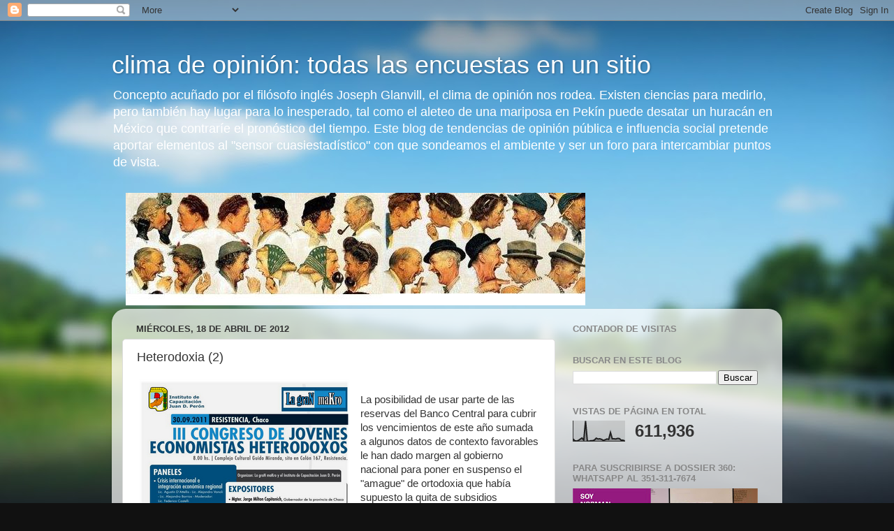

--- FILE ---
content_type: text/html; charset=UTF-8
request_url: https://climadeopinion.blogspot.com/b/stats?style=BLACK_TRANSPARENT&timeRange=ALL_TIME&token=APq4FmBkskGbGq98iPwCpTRaDpJfY2QpaQ-_OIMRPgw5CJGCt3HNc7F782YUXyvxpfwI3vL0z_KyNH_s8vxAKMveh41ZIq1beQ
body_size: -20
content:
{"total":611936,"sparklineOptions":{"backgroundColor":{"fillOpacity":0.1,"fill":"#000000"},"series":[{"areaOpacity":0.3,"color":"#202020"}]},"sparklineData":[[0,11],[1,2],[2,1],[3,4],[4,10],[5,16],[6,5],[7,100],[8,1],[9,0],[10,3],[11,3],[12,6],[13,15],[14,11],[15,12],[16,9],[17,4],[18,7],[19,11],[20,9],[21,43],[22,12],[23,12],[24,11],[25,14],[26,13],[27,5],[28,5],[29,2]],"nextTickMs":3600000}